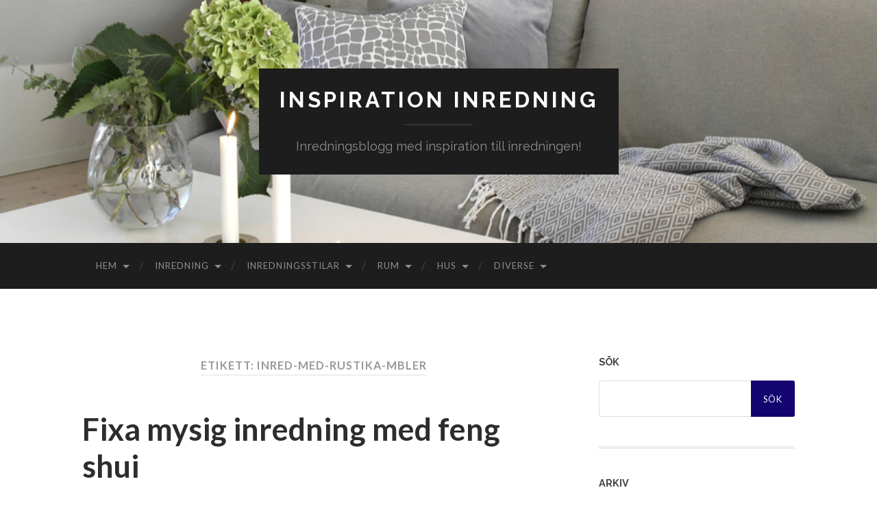

--- FILE ---
content_type: text/html; charset=UTF-8
request_url: https://www.karros.se/tag/inred-med-rustika-mbler/
body_size: 12018
content:
<!DOCTYPE html>

<html lang="sv-SE">

	<head>
		
		<meta charset="UTF-8">
		<meta name="viewport" content="width=device-width, initial-scale=1" >
		<title>inred-med-rustika-mbler &#8211; Inspiration Inredning</title>
<meta name='robots' content='max-image-preview:large' />
<link rel="alternate" type="application/rss+xml" title="Inspiration Inredning &raquo; Webbflöde" href="https://www.karros.se/feed/" />
<link rel="alternate" type="application/rss+xml" title="Inspiration Inredning &raquo; Kommentarsflöde" href="https://www.karros.se/comments/feed/" />
<link rel="alternate" type="application/rss+xml" title="Inspiration Inredning &raquo; etikettflöde för inred-med-rustika-mbler" href="https://www.karros.se/tag/inred-med-rustika-mbler/feed/" />
<style id='wp-img-auto-sizes-contain-inline-css' type='text/css'>
img:is([sizes=auto i],[sizes^="auto," i]){contain-intrinsic-size:3000px 1500px}
/*# sourceURL=wp-img-auto-sizes-contain-inline-css */
</style>
<style id='wp-emoji-styles-inline-css' type='text/css'>

	img.wp-smiley, img.emoji {
		display: inline !important;
		border: none !important;
		box-shadow: none !important;
		height: 1em !important;
		width: 1em !important;
		margin: 0 0.07em !important;
		vertical-align: -0.1em !important;
		background: none !important;
		padding: 0 !important;
	}
/*# sourceURL=wp-emoji-styles-inline-css */
</style>
<style id='wp-block-library-inline-css' type='text/css'>
:root{--wp-block-synced-color:#7a00df;--wp-block-synced-color--rgb:122,0,223;--wp-bound-block-color:var(--wp-block-synced-color);--wp-editor-canvas-background:#ddd;--wp-admin-theme-color:#007cba;--wp-admin-theme-color--rgb:0,124,186;--wp-admin-theme-color-darker-10:#006ba1;--wp-admin-theme-color-darker-10--rgb:0,107,160.5;--wp-admin-theme-color-darker-20:#005a87;--wp-admin-theme-color-darker-20--rgb:0,90,135;--wp-admin-border-width-focus:2px}@media (min-resolution:192dpi){:root{--wp-admin-border-width-focus:1.5px}}.wp-element-button{cursor:pointer}:root .has-very-light-gray-background-color{background-color:#eee}:root .has-very-dark-gray-background-color{background-color:#313131}:root .has-very-light-gray-color{color:#eee}:root .has-very-dark-gray-color{color:#313131}:root .has-vivid-green-cyan-to-vivid-cyan-blue-gradient-background{background:linear-gradient(135deg,#00d084,#0693e3)}:root .has-purple-crush-gradient-background{background:linear-gradient(135deg,#34e2e4,#4721fb 50%,#ab1dfe)}:root .has-hazy-dawn-gradient-background{background:linear-gradient(135deg,#faaca8,#dad0ec)}:root .has-subdued-olive-gradient-background{background:linear-gradient(135deg,#fafae1,#67a671)}:root .has-atomic-cream-gradient-background{background:linear-gradient(135deg,#fdd79a,#004a59)}:root .has-nightshade-gradient-background{background:linear-gradient(135deg,#330968,#31cdcf)}:root .has-midnight-gradient-background{background:linear-gradient(135deg,#020381,#2874fc)}:root{--wp--preset--font-size--normal:16px;--wp--preset--font-size--huge:42px}.has-regular-font-size{font-size:1em}.has-larger-font-size{font-size:2.625em}.has-normal-font-size{font-size:var(--wp--preset--font-size--normal)}.has-huge-font-size{font-size:var(--wp--preset--font-size--huge)}.has-text-align-center{text-align:center}.has-text-align-left{text-align:left}.has-text-align-right{text-align:right}.has-fit-text{white-space:nowrap!important}#end-resizable-editor-section{display:none}.aligncenter{clear:both}.items-justified-left{justify-content:flex-start}.items-justified-center{justify-content:center}.items-justified-right{justify-content:flex-end}.items-justified-space-between{justify-content:space-between}.screen-reader-text{border:0;clip-path:inset(50%);height:1px;margin:-1px;overflow:hidden;padding:0;position:absolute;width:1px;word-wrap:normal!important}.screen-reader-text:focus{background-color:#ddd;clip-path:none;color:#444;display:block;font-size:1em;height:auto;left:5px;line-height:normal;padding:15px 23px 14px;text-decoration:none;top:5px;width:auto;z-index:100000}html :where(.has-border-color){border-style:solid}html :where([style*=border-top-color]){border-top-style:solid}html :where([style*=border-right-color]){border-right-style:solid}html :where([style*=border-bottom-color]){border-bottom-style:solid}html :where([style*=border-left-color]){border-left-style:solid}html :where([style*=border-width]){border-style:solid}html :where([style*=border-top-width]){border-top-style:solid}html :where([style*=border-right-width]){border-right-style:solid}html :where([style*=border-bottom-width]){border-bottom-style:solid}html :where([style*=border-left-width]){border-left-style:solid}html :where(img[class*=wp-image-]){height:auto;max-width:100%}:where(figure){margin:0 0 1em}html :where(.is-position-sticky){--wp-admin--admin-bar--position-offset:var(--wp-admin--admin-bar--height,0px)}@media screen and (max-width:600px){html :where(.is-position-sticky){--wp-admin--admin-bar--position-offset:0px}}

/*# sourceURL=wp-block-library-inline-css */
</style><style id='global-styles-inline-css' type='text/css'>
:root{--wp--preset--aspect-ratio--square: 1;--wp--preset--aspect-ratio--4-3: 4/3;--wp--preset--aspect-ratio--3-4: 3/4;--wp--preset--aspect-ratio--3-2: 3/2;--wp--preset--aspect-ratio--2-3: 2/3;--wp--preset--aspect-ratio--16-9: 16/9;--wp--preset--aspect-ratio--9-16: 9/16;--wp--preset--color--black: #000000;--wp--preset--color--cyan-bluish-gray: #abb8c3;--wp--preset--color--white: #fff;--wp--preset--color--pale-pink: #f78da7;--wp--preset--color--vivid-red: #cf2e2e;--wp--preset--color--luminous-vivid-orange: #ff6900;--wp--preset--color--luminous-vivid-amber: #fcb900;--wp--preset--color--light-green-cyan: #7bdcb5;--wp--preset--color--vivid-green-cyan: #00d084;--wp--preset--color--pale-cyan-blue: #8ed1fc;--wp--preset--color--vivid-cyan-blue: #0693e3;--wp--preset--color--vivid-purple: #9b51e0;--wp--preset--color--accent: #140470;--wp--preset--color--dark-gray: #444;--wp--preset--color--medium-gray: #666;--wp--preset--color--light-gray: #888;--wp--preset--gradient--vivid-cyan-blue-to-vivid-purple: linear-gradient(135deg,rgb(6,147,227) 0%,rgb(155,81,224) 100%);--wp--preset--gradient--light-green-cyan-to-vivid-green-cyan: linear-gradient(135deg,rgb(122,220,180) 0%,rgb(0,208,130) 100%);--wp--preset--gradient--luminous-vivid-amber-to-luminous-vivid-orange: linear-gradient(135deg,rgb(252,185,0) 0%,rgb(255,105,0) 100%);--wp--preset--gradient--luminous-vivid-orange-to-vivid-red: linear-gradient(135deg,rgb(255,105,0) 0%,rgb(207,46,46) 100%);--wp--preset--gradient--very-light-gray-to-cyan-bluish-gray: linear-gradient(135deg,rgb(238,238,238) 0%,rgb(169,184,195) 100%);--wp--preset--gradient--cool-to-warm-spectrum: linear-gradient(135deg,rgb(74,234,220) 0%,rgb(151,120,209) 20%,rgb(207,42,186) 40%,rgb(238,44,130) 60%,rgb(251,105,98) 80%,rgb(254,248,76) 100%);--wp--preset--gradient--blush-light-purple: linear-gradient(135deg,rgb(255,206,236) 0%,rgb(152,150,240) 100%);--wp--preset--gradient--blush-bordeaux: linear-gradient(135deg,rgb(254,205,165) 0%,rgb(254,45,45) 50%,rgb(107,0,62) 100%);--wp--preset--gradient--luminous-dusk: linear-gradient(135deg,rgb(255,203,112) 0%,rgb(199,81,192) 50%,rgb(65,88,208) 100%);--wp--preset--gradient--pale-ocean: linear-gradient(135deg,rgb(255,245,203) 0%,rgb(182,227,212) 50%,rgb(51,167,181) 100%);--wp--preset--gradient--electric-grass: linear-gradient(135deg,rgb(202,248,128) 0%,rgb(113,206,126) 100%);--wp--preset--gradient--midnight: linear-gradient(135deg,rgb(2,3,129) 0%,rgb(40,116,252) 100%);--wp--preset--font-size--small: 16px;--wp--preset--font-size--medium: 20px;--wp--preset--font-size--large: 24px;--wp--preset--font-size--x-large: 42px;--wp--preset--font-size--regular: 19px;--wp--preset--font-size--larger: 32px;--wp--preset--spacing--20: 0.44rem;--wp--preset--spacing--30: 0.67rem;--wp--preset--spacing--40: 1rem;--wp--preset--spacing--50: 1.5rem;--wp--preset--spacing--60: 2.25rem;--wp--preset--spacing--70: 3.38rem;--wp--preset--spacing--80: 5.06rem;--wp--preset--shadow--natural: 6px 6px 9px rgba(0, 0, 0, 0.2);--wp--preset--shadow--deep: 12px 12px 50px rgba(0, 0, 0, 0.4);--wp--preset--shadow--sharp: 6px 6px 0px rgba(0, 0, 0, 0.2);--wp--preset--shadow--outlined: 6px 6px 0px -3px rgb(255, 255, 255), 6px 6px rgb(0, 0, 0);--wp--preset--shadow--crisp: 6px 6px 0px rgb(0, 0, 0);}:where(.is-layout-flex){gap: 0.5em;}:where(.is-layout-grid){gap: 0.5em;}body .is-layout-flex{display: flex;}.is-layout-flex{flex-wrap: wrap;align-items: center;}.is-layout-flex > :is(*, div){margin: 0;}body .is-layout-grid{display: grid;}.is-layout-grid > :is(*, div){margin: 0;}:where(.wp-block-columns.is-layout-flex){gap: 2em;}:where(.wp-block-columns.is-layout-grid){gap: 2em;}:where(.wp-block-post-template.is-layout-flex){gap: 1.25em;}:where(.wp-block-post-template.is-layout-grid){gap: 1.25em;}.has-black-color{color: var(--wp--preset--color--black) !important;}.has-cyan-bluish-gray-color{color: var(--wp--preset--color--cyan-bluish-gray) !important;}.has-white-color{color: var(--wp--preset--color--white) !important;}.has-pale-pink-color{color: var(--wp--preset--color--pale-pink) !important;}.has-vivid-red-color{color: var(--wp--preset--color--vivid-red) !important;}.has-luminous-vivid-orange-color{color: var(--wp--preset--color--luminous-vivid-orange) !important;}.has-luminous-vivid-amber-color{color: var(--wp--preset--color--luminous-vivid-amber) !important;}.has-light-green-cyan-color{color: var(--wp--preset--color--light-green-cyan) !important;}.has-vivid-green-cyan-color{color: var(--wp--preset--color--vivid-green-cyan) !important;}.has-pale-cyan-blue-color{color: var(--wp--preset--color--pale-cyan-blue) !important;}.has-vivid-cyan-blue-color{color: var(--wp--preset--color--vivid-cyan-blue) !important;}.has-vivid-purple-color{color: var(--wp--preset--color--vivid-purple) !important;}.has-black-background-color{background-color: var(--wp--preset--color--black) !important;}.has-cyan-bluish-gray-background-color{background-color: var(--wp--preset--color--cyan-bluish-gray) !important;}.has-white-background-color{background-color: var(--wp--preset--color--white) !important;}.has-pale-pink-background-color{background-color: var(--wp--preset--color--pale-pink) !important;}.has-vivid-red-background-color{background-color: var(--wp--preset--color--vivid-red) !important;}.has-luminous-vivid-orange-background-color{background-color: var(--wp--preset--color--luminous-vivid-orange) !important;}.has-luminous-vivid-amber-background-color{background-color: var(--wp--preset--color--luminous-vivid-amber) !important;}.has-light-green-cyan-background-color{background-color: var(--wp--preset--color--light-green-cyan) !important;}.has-vivid-green-cyan-background-color{background-color: var(--wp--preset--color--vivid-green-cyan) !important;}.has-pale-cyan-blue-background-color{background-color: var(--wp--preset--color--pale-cyan-blue) !important;}.has-vivid-cyan-blue-background-color{background-color: var(--wp--preset--color--vivid-cyan-blue) !important;}.has-vivid-purple-background-color{background-color: var(--wp--preset--color--vivid-purple) !important;}.has-black-border-color{border-color: var(--wp--preset--color--black) !important;}.has-cyan-bluish-gray-border-color{border-color: var(--wp--preset--color--cyan-bluish-gray) !important;}.has-white-border-color{border-color: var(--wp--preset--color--white) !important;}.has-pale-pink-border-color{border-color: var(--wp--preset--color--pale-pink) !important;}.has-vivid-red-border-color{border-color: var(--wp--preset--color--vivid-red) !important;}.has-luminous-vivid-orange-border-color{border-color: var(--wp--preset--color--luminous-vivid-orange) !important;}.has-luminous-vivid-amber-border-color{border-color: var(--wp--preset--color--luminous-vivid-amber) !important;}.has-light-green-cyan-border-color{border-color: var(--wp--preset--color--light-green-cyan) !important;}.has-vivid-green-cyan-border-color{border-color: var(--wp--preset--color--vivid-green-cyan) !important;}.has-pale-cyan-blue-border-color{border-color: var(--wp--preset--color--pale-cyan-blue) !important;}.has-vivid-cyan-blue-border-color{border-color: var(--wp--preset--color--vivid-cyan-blue) !important;}.has-vivid-purple-border-color{border-color: var(--wp--preset--color--vivid-purple) !important;}.has-vivid-cyan-blue-to-vivid-purple-gradient-background{background: var(--wp--preset--gradient--vivid-cyan-blue-to-vivid-purple) !important;}.has-light-green-cyan-to-vivid-green-cyan-gradient-background{background: var(--wp--preset--gradient--light-green-cyan-to-vivid-green-cyan) !important;}.has-luminous-vivid-amber-to-luminous-vivid-orange-gradient-background{background: var(--wp--preset--gradient--luminous-vivid-amber-to-luminous-vivid-orange) !important;}.has-luminous-vivid-orange-to-vivid-red-gradient-background{background: var(--wp--preset--gradient--luminous-vivid-orange-to-vivid-red) !important;}.has-very-light-gray-to-cyan-bluish-gray-gradient-background{background: var(--wp--preset--gradient--very-light-gray-to-cyan-bluish-gray) !important;}.has-cool-to-warm-spectrum-gradient-background{background: var(--wp--preset--gradient--cool-to-warm-spectrum) !important;}.has-blush-light-purple-gradient-background{background: var(--wp--preset--gradient--blush-light-purple) !important;}.has-blush-bordeaux-gradient-background{background: var(--wp--preset--gradient--blush-bordeaux) !important;}.has-luminous-dusk-gradient-background{background: var(--wp--preset--gradient--luminous-dusk) !important;}.has-pale-ocean-gradient-background{background: var(--wp--preset--gradient--pale-ocean) !important;}.has-electric-grass-gradient-background{background: var(--wp--preset--gradient--electric-grass) !important;}.has-midnight-gradient-background{background: var(--wp--preset--gradient--midnight) !important;}.has-small-font-size{font-size: var(--wp--preset--font-size--small) !important;}.has-medium-font-size{font-size: var(--wp--preset--font-size--medium) !important;}.has-large-font-size{font-size: var(--wp--preset--font-size--large) !important;}.has-x-large-font-size{font-size: var(--wp--preset--font-size--x-large) !important;}
/*# sourceURL=global-styles-inline-css */
</style>

<style id='classic-theme-styles-inline-css' type='text/css'>
/*! This file is auto-generated */
.wp-block-button__link{color:#fff;background-color:#32373c;border-radius:9999px;box-shadow:none;text-decoration:none;padding:calc(.667em + 2px) calc(1.333em + 2px);font-size:1.125em}.wp-block-file__button{background:#32373c;color:#fff;text-decoration:none}
/*# sourceURL=/wp-includes/css/classic-themes.min.css */
</style>
<link rel='stylesheet' id='page-list-style-css' href='https://www.karros.se/wp-content/plugins/sitemap/css/page-list.css?ver=4.4' type='text/css' media='all' />
<link rel='stylesheet' id='hemingway_googleFonts-css' href='https://fonts.googleapis.com/css?family=Lato%3A400%2C700%2C400italic%2C700italic%7CRaleway%3A700%2C400' type='text/css' media='all' />
<link rel='stylesheet' id='hemingway_style-css' href='https://www.karros.se/wp-content/themes/hemingway/style.css?ver=1.75' type='text/css' media='all' />
<script type="text/javascript" src="https://www.karros.se/wp-includes/js/jquery/jquery.min.js?ver=3.7.1" id="jquery-core-js"></script>
<script type="text/javascript" src="https://www.karros.se/wp-includes/js/jquery/jquery-migrate.min.js?ver=3.4.1" id="jquery-migrate-js"></script>
<link rel="https://api.w.org/" href="https://www.karros.se/wp-json/" /><link rel="alternate" title="JSON" type="application/json" href="https://www.karros.se/wp-json/wp/v2/tags/756" /><link rel="EditURI" type="application/rsd+xml" title="RSD" href="https://www.karros.se/xmlrpc.php?rsd" />
<style type="text/css"><!--Customizer CSS-->body::selection { background:#140470; }body a { color:#140470; }body a:hover { color:#140470; }.blog-title a:hover { color:#140470; }.blog-menu a:hover { color:#140470; }.featured-media .sticky-post { background-color:#140470; }.post-title a:hover { color:#140470; }.post-meta a:hover { color:#140470; }.post-content a { color:#140470; }.post-content a:hover { color:#140470; }.blog .format-quote blockquote cite a:hover { color:#140470; }.post-content a.more-link:hover { background-color:#140470; }.post-content input[type="submit"]:hover { background-color:#140470; }.post-content input[type="reset"]:hover { background-color:#140470; }.post-content input[type="button"]:hover { background-color:#140470; }.post-content fieldset legend { background-color:#140470; }.post-content a.wp-block-file__button { background-color:#140470; }.post-content .has-accent-color { color:#140470; }.post-content .has-accent-background-color { background-color:#140470; }.post-categories a { color:#140470; }.post-categories a:hover { color:#140470; }.post-tags a:hover { background:#140470; }.post-tags a:hover:after { border-right-color:#140470; }.post-nav a:hover { color:#140470; }.archive-nav a:hover { color:#140470; }.logged-in-as a { color:#140470; }.logged-in-as a:hover { color:#140470; }.content #respond input[type="submit"]:hover { background-color:#140470; }.comment-meta-content cite a:hover { color:#140470; }.comment-meta-content p a:hover { color:#140470; }.comment-actions a:hover { color:#140470; }#cancel-comment-reply-link { color:#140470; }#cancel-comment-reply-link:hover { color:#140470; }.comment-nav-below a:hover { color:#140470; }.widget-title a { color:#140470; }.widget-title a:hover { color:#140470; }.widget_text a { color:#140470; }.widget_text a:hover { color:#140470; }.widget_rss a { color:#140470; }.widget_rss a:hover { color:#140470; }.widget_archive a { color:#140470; }.widget_archive a:hover { color:#140470; }.widget_meta a { color:#140470; }.widget_meta a:hover { color:#140470; }.widget_recent_comments a { color:#140470; }.widget_recent_comments a:hover { color:#140470; }.widget_pages a { color:#140470; }.widget_pages a:hover { color:#140470; }.widget_links a { color:#140470; }.widget_links a:hover { color:#140470; }.widget_recent_entries a { color:#140470; }.widget_recent_entries a:hover { color:#140470; }.widget_categories a { color:#140470; }.widget_categories a:hover { color:#140470; }.searchform #searchsubmit { background:#140470; }.searchform #searchsubmit { border-color:#140470; }.searchform #searchsubmit:hover { background:#140470; }.searchform #searchsubmit:hover { border-color:#140470; }#wp-calendar a { color:#140470; }#wp-calendar a:hover { color:#140470; }#wp-calendar tfoot a:hover { color:#140470; }.dribbble-shot:hover { background:#140470; }.widgetmore a { color:#140470; }.widgetmore a:hover { color:#140470; }.flickr_badge_image a:hover img { background:#140470; }.footer .flickr_badge_image a:hover img { background:#140470; }.footer .dribbble-shot:hover img { background:#140470; }.sidebar .tagcloud a:hover { background:#140470; }.footer .tagcloud a:hover { background:#140470; }.credits a:hover { color:#140470; }body#tinymce.wp-editor a { color:#140470; }body#tinymce.wp-editor a:hover { color:#140470; }</style><!-- /Customizer CSS -->	
	</head>
	
	<body data-rsssl=1 class="archive tag tag-inred-med-rustika-mbler tag-756 wp-theme-hemingway">

			
		<div class="big-wrapper">
	
			<div class="header-cover section bg-dark-light no-padding">

						
				<div class="header section" style="background-image: url( https://www.karros.se/wp-content/uploads/2020/03/cropped-gra-kuddfodral2.jpg );">
							
					<div class="header-inner section-inner">
					
											
							<div class="blog-info">
							
								<h2 class="blog-title">
									<a href="https://www.karros.se" rel="home">Inspiration Inredning</a>
								</h2>
								
																
									<h3 class="blog-description">Inredningsblogg med inspiration till inredningen!</h3>
									
															
							</div><!-- .blog-info -->
							
															
					</div><!-- .header-inner -->
								
				</div><!-- .header -->
			
			</div><!-- .bg-dark -->
			
			<div class="navigation section no-padding bg-dark">
			
				<div class="navigation-inner section-inner">
				
					<div class="toggle-container hidden">
			
						<button type="button" class="nav-toggle toggle">
								
							<div class="bar"></div>
							<div class="bar"></div>
							<div class="bar"></div>
						
						</button>
						
						<button type="button" class="search-toggle toggle">
								
							<div class="metal"></div>
							<div class="glass"></div>
							<div class="handle"></div>
						
						</button>
						
						<div class="clear"></div>
					
					</div><!-- .toggle-container -->
					
					<div class="blog-search hidden">
					
						<form role="search" method="get" id="searchform" class="searchform" action="https://www.karros.se/">
				<div>
					<label class="screen-reader-text" for="s">Sök efter:</label>
					<input type="text" value="" name="s" id="s" />
					<input type="submit" id="searchsubmit" value="Sök" />
				</div>
			</form>					
					</div>
				
					<ul class="blog-menu">
					
						<li id="menu-item-6038" class="menu-item menu-item-type-custom menu-item-object-custom menu-item-home menu-item-has-children has-children menu-item-6038"><a href="https://www.karros.se/">Hem</a>
<ul class="sub-menu">
	<li id="menu-item-6041" class="menu-item menu-item-type-post_type menu-item-object-page menu-item-6041"><a href="https://www.karros.se/exempelsida/">Om mig</a></li>
</ul>
</li>
<li id="menu-item-6118" class="menu-item menu-item-type-taxonomy menu-item-object-category menu-item-has-children has-children menu-item-6118"><a href="https://www.karros.se/category/inredning-tips/inredning/">Inredning</a>
<ul class="sub-menu">
	<li id="menu-item-6117" class="menu-item menu-item-type-taxonomy menu-item-object-category menu-item-6117"><a href="https://www.karros.se/category/inredning-tips/">Inredning tips</a></li>
	<li id="menu-item-6143" class="menu-item menu-item-type-taxonomy menu-item-object-category menu-item-6143"><a href="https://www.karros.se/category/rum/tradgardbalkong/">Inredning uteplats</a></li>
	<li id="menu-item-6135" class="menu-item menu-item-type-taxonomy menu-item-object-category menu-item-6135"><a href="https://www.karros.se/category/inredning-tips/">Inredning tips</a></li>
	<li id="menu-item-6137" class="menu-item menu-item-type-taxonomy menu-item-object-category menu-item-6137"><a href="https://www.karros.se/category/inredning-tips/inredningsbutiker/">Inredningsbutiker</a></li>
	<li id="menu-item-6201" class="menu-item menu-item-type-taxonomy menu-item-object-category menu-item-6201"><a href="https://www.karros.se/category/design-2/">Design</a></li>
	<li id="menu-item-6205" class="menu-item menu-item-type-taxonomy menu-item-object-category menu-item-6205"><a href="https://www.karros.se/category/diverse/inredningskurser/">Inredningskurser</a></li>
	<li id="menu-item-6209" class="menu-item menu-item-type-taxonomy menu-item-object-category menu-item-6209"><a href="https://www.karros.se/category/inredning-farger/">Färger</a></li>
	<li id="menu-item-6217" class="menu-item menu-item-type-taxonomy menu-item-object-category menu-item-6217"><a href="https://www.karros.se/category/inredning-tips/belysning-2/">Belysning</a></li>
	<li id="menu-item-6218" class="menu-item menu-item-type-taxonomy menu-item-object-category menu-item-6218"><a href="https://www.karros.se/category/inredning-tips/inspiration-dukning/">Dukning</a></li>
	<li id="menu-item-6219" class="menu-item menu-item-type-taxonomy menu-item-object-category menu-item-6219"><a href="https://www.karros.se/category/inredning-tips/inredning-feng-shui/">Feng shui</a></li>
	<li id="menu-item-6221" class="menu-item menu-item-type-taxonomy menu-item-object-category menu-item-6221"><a href="https://www.karros.se/category/inredning-tips/inredning-kuddar/">Inredning Kuddar</a></li>
	<li id="menu-item-6222" class="menu-item menu-item-type-taxonomy menu-item-object-category menu-item-6222"><a href="https://www.karros.se/category/inredning-tips/metallic/">Inredning Metallic</a></li>
	<li id="menu-item-6223" class="menu-item menu-item-type-taxonomy menu-item-object-category menu-item-6223"><a href="https://www.karros.se/category/inredning-tips/inredning-pa-natet-2/">Inredning på nätet</a></li>
	<li id="menu-item-6224" class="menu-item menu-item-type-taxonomy menu-item-object-category menu-item-6224"><a href="https://www.karros.se/category/inredning-tips/inredning-speglar/">Inredning Speglar</a></li>
	<li id="menu-item-6225" class="menu-item menu-item-type-taxonomy menu-item-object-category menu-item-6225"><a href="https://www.karros.se/category/inredning-tips/inredning-trender/">Inredning Trender</a></li>
	<li id="menu-item-6226" class="menu-item menu-item-type-taxonomy menu-item-object-category menu-item-6226"><a href="https://www.karros.se/category/inredning-tips/inredning-tricia-guild/">Inredning Tricia Guild</a></li>
	<li id="menu-item-6227" class="menu-item menu-item-type-taxonomy menu-item-object-category menu-item-6227"><a href="https://www.karros.se/category/inredning-tips/inspiration-vaxter/">Inredning växter</a></li>
	<li id="menu-item-6229" class="menu-item menu-item-type-taxonomy menu-item-object-category menu-item-6229"><a href="https://www.karros.se/category/inredning-tips/inredningsbutiker/inredning-ellos/">Inredning Ellos</a></li>
	<li id="menu-item-6230" class="menu-item menu-item-type-taxonomy menu-item-object-category menu-item-6230"><a href="https://www.karros.se/category/inredning-tips/inredningsprojekt/">Inredningsprojekt</a></li>
	<li id="menu-item-6262" class="menu-item menu-item-type-taxonomy menu-item-object-category menu-item-6262"><a href="https://www.karros.se/category/inredning-tips/inspiration-tapeter/">Tapeter</a></li>
	<li id="menu-item-6255" class="menu-item menu-item-type-taxonomy menu-item-object-category menu-item-6255"><a href="https://www.karros.se/category/diverse/massa-inredning-mobler/">Mässa: Inredning, Möbler</a></li>
</ul>
</li>
<li id="menu-item-6231" class="menu-item menu-item-type-taxonomy menu-item-object-category menu-item-has-children has-children menu-item-6231"><a href="https://www.karros.se/category/inredningsstilar/">Inredningsstilar</a>
<ul class="sub-menu">
	<li id="menu-item-6232" class="menu-item menu-item-type-taxonomy menu-item-object-category menu-item-6232"><a href="https://www.karros.se/category/inredningsstilar/dansk-inredning/">Inredning Danskt</a></li>
	<li id="menu-item-6233" class="menu-item menu-item-type-taxonomy menu-item-object-category menu-item-6233"><a href="https://www.karros.se/category/inredningsstilar/inredning-industriellt/">Inredning Industriellt</a></li>
	<li id="menu-item-6234" class="menu-item menu-item-type-taxonomy menu-item-object-category menu-item-6234"><a href="https://www.karros.se/category/inredningsstilar/inredning-lantligtcountry-style/">Inredning Lantligt</a></li>
	<li id="menu-item-6235" class="menu-item menu-item-type-taxonomy menu-item-object-category menu-item-6235"><a href="https://www.karros.se/category/inredningsstilar/new-england-2/">Inredning New England</a></li>
	<li id="menu-item-6236" class="menu-item menu-item-type-taxonomy menu-item-object-category menu-item-6236"><a href="https://www.karros.se/category/inredningsstilar/marockansktorientaliskt/">Inredning Orientaliskt</a></li>
</ul>
</li>
<li id="menu-item-6251" class="menu-item menu-item-type-taxonomy menu-item-object-category menu-item-has-children has-children menu-item-6251"><a href="https://www.karros.se/category/rum/">Rum</a>
<ul class="sub-menu">
	<li id="menu-item-6240" class="menu-item menu-item-type-taxonomy menu-item-object-category menu-item-6240"><a href="https://www.karros.se/category/rum/hemmakontor/">Hemmakontor</a></li>
	<li id="menu-item-6249" class="menu-item menu-item-type-taxonomy menu-item-object-category menu-item-6249"><a href="https://www.karros.se/category/rum/walk-in-closet/">Inredning Walk in closet</a></li>
	<li id="menu-item-6246" class="menu-item menu-item-type-taxonomy menu-item-object-category menu-item-6246"><a href="https://www.karros.se/category/rum/matsal/">Inredning Matsal</a></li>
	<li id="menu-item-6245" class="menu-item menu-item-type-taxonomy menu-item-object-category menu-item-6245"><a href="https://www.karros.se/category/rum/inredning-loft/">Inredning Loft</a></li>
	<li id="menu-item-6244" class="menu-item menu-item-type-taxonomy menu-item-object-category menu-item-6244"><a href="https://www.karros.se/category/rum/inspiration-kok/">Inredning Kök</a></li>
	<li id="menu-item-6141" class="menu-item menu-item-type-taxonomy menu-item-object-category menu-item-6141"><a href="https://www.karros.se/category/rum/inredning-sovrum/">Inreda Sovrum</a></li>
	<li id="menu-item-6250" class="menu-item menu-item-type-taxonomy menu-item-object-category menu-item-6250"><a href="https://www.karros.se/category/rum/inredning-sovrum/inredning-sovrum-allergi/">Inredning Sovrum Allergi</a></li>
	<li id="menu-item-6242" class="menu-item menu-item-type-taxonomy menu-item-object-category menu-item-6242"><a href="https://www.karros.se/category/rum/inspiration-badrum/">Inredning Badrum</a></li>
	<li id="menu-item-6243" class="menu-item menu-item-type-taxonomy menu-item-object-category menu-item-6243"><a href="https://www.karros.se/category/rum/inspiration-hall/">Inredning Hall</a></li>
	<li id="menu-item-6122" class="menu-item menu-item-type-taxonomy menu-item-object-category menu-item-6122"><a href="https://www.karros.se/category/rum/inredning-vardagsrum-2/">Inredning Vardagsrum</a></li>
	<li id="menu-item-6123" class="menu-item menu-item-type-taxonomy menu-item-object-category menu-item-6123"><a href="https://www.karros.se/category/rum/tradgardbalkong/">Inredning uteplats</a></li>
</ul>
</li>
<li id="menu-item-6213" class="menu-item menu-item-type-taxonomy menu-item-object-category menu-item-has-children has-children menu-item-6213"><a href="https://www.karros.se/category/hus-2/">Hus</a>
<ul class="sub-menu">
	<li id="menu-item-6208" class="menu-item menu-item-type-taxonomy menu-item-object-category menu-item-6208"><a href="https://www.karros.se/category/diverse/lankar-om-bostad/">Länkar om Bostad</a></li>
	<li id="menu-item-6263" class="menu-item menu-item-type-taxonomy menu-item-object-category menu-item-6263"><a href="https://www.karros.se/category/inredning-tips/tips-renovering-2/">Tips renovering</a></li>
	<li id="menu-item-6214" class="menu-item menu-item-type-taxonomy menu-item-object-category menu-item-6214"><a href="https://www.karros.se/category/hus-2/dromhus/">Drömhus</a></li>
	<li id="menu-item-6215" class="menu-item menu-item-type-taxonomy menu-item-object-category menu-item-6215"><a href="https://www.karros.se/category/hus-2/guide-huskop/">Guide husköp</a></li>
	<li id="menu-item-6139" class="menu-item menu-item-type-taxonomy menu-item-object-category menu-item-has-children has-children menu-item-6139"><a href="https://www.karros.se/category/inredning-hemma-hos/">Hemma hos</a>
	<ul class="sub-menu">
		<li id="menu-item-6125" class="menu-item menu-item-type-taxonomy menu-item-object-category menu-item-6125"><a href="https://www.karros.se/category/inredning-hemma-hos/hemma-hos-mig/">Hemma hos mig</a></li>
		<li id="menu-item-6211" class="menu-item menu-item-type-taxonomy menu-item-object-category menu-item-6211"><a href="https://www.karros.se/category/inredning-hemma-hos/hemma-hos-kandisar/">Hemma hos kändisar</a></li>
	</ul>
</li>
</ul>
</li>
<li id="menu-item-6116" class="menu-item menu-item-type-taxonomy menu-item-object-category menu-item-has-children has-children menu-item-6116"><a href="https://www.karros.se/category/diverse/">Diverse</a>
<ul class="sub-menu">
	<li id="menu-item-6203" class="menu-item menu-item-type-taxonomy menu-item-object-category menu-item-6203"><a href="https://www.karros.se/category/diverse/dejting/">Dejting</a></li>
	<li id="menu-item-6239" class="menu-item menu-item-type-taxonomy menu-item-object-category menu-item-6239"><a href="https://www.karros.se/category/valgorenhet-2/kottindustrin/">Köttindustrin</a></li>
	<li id="menu-item-6238" class="menu-item menu-item-type-taxonomy menu-item-object-category menu-item-6238"><a href="https://www.karros.se/category/valgorenhet-2/bojkotta-pals/">Bojkotta päls</a></li>
	<li id="menu-item-6204" class="menu-item menu-item-type-taxonomy menu-item-object-category menu-item-6204"><a href="https://www.karros.se/category/diverse/halsa/">Hälsa</a></li>
	<li id="menu-item-6207" class="menu-item menu-item-type-taxonomy menu-item-object-category menu-item-6207"><a href="https://www.karros.se/category/diverse/inspiration-keramik/">Keramik</a></li>
	<li id="menu-item-6206" class="menu-item menu-item-type-taxonomy menu-item-object-category menu-item-6206"><a href="https://www.karros.se/category/diverse/jul/">Jul</a></li>
	<li id="menu-item-6256" class="menu-item menu-item-type-taxonomy menu-item-object-category menu-item-6256"><a href="https://www.karros.se/category/diverse/resor/">Resor</a></li>
	<li id="menu-item-6257" class="menu-item menu-item-type-taxonomy menu-item-object-category menu-item-6257"><a href="https://www.karros.se/category/diverse/skonhet/">Skönhet</a></li>
	<li id="menu-item-6258" class="menu-item menu-item-type-taxonomy menu-item-object-category menu-item-6258"><a href="https://www.karros.se/category/diverse/slottsweekend-sverige/">Slottsweekend Sverige</a></li>
	<li id="menu-item-6259" class="menu-item menu-item-type-taxonomy menu-item-object-category menu-item-6259"><a href="https://www.karros.se/category/diverse/spa/">Spa</a></li>
	<li id="menu-item-6260" class="menu-item menu-item-type-taxonomy menu-item-object-category menu-item-6260"><a href="https://www.karros.se/category/diverse/svarta-listan/">Svarta listan</a></li>
	<li id="menu-item-6261" class="menu-item menu-item-type-taxonomy menu-item-object-category menu-item-6261"><a href="https://www.karros.se/category/diverse/tavlingar/">Tävlingar</a></li>
	<li id="menu-item-6252" class="menu-item menu-item-type-taxonomy menu-item-object-category menu-item-6252"><a href="https://www.karros.se/category/valgorenhet-2/">Välgörenhet</a></li>
	<li id="menu-item-6254" class="menu-item menu-item-type-taxonomy menu-item-object-category menu-item-6254"><a href="https://www.karros.se/category/valgorenhet-2/smink-testas-pa-djur/">Smink testas på djur</a></li>
</ul>
</li>

					 </ul>

					 <div class="clear"></div>
					 
					 <ul class="mobile-menu">
					
						<li class="menu-item menu-item-type-custom menu-item-object-custom menu-item-home menu-item-has-children has-children menu-item-6038"><a href="https://www.karros.se/">Hem</a>
<ul class="sub-menu">
	<li class="menu-item menu-item-type-post_type menu-item-object-page menu-item-6041"><a href="https://www.karros.se/exempelsida/">Om mig</a></li>
</ul>
</li>
<li class="menu-item menu-item-type-taxonomy menu-item-object-category menu-item-has-children has-children menu-item-6118"><a href="https://www.karros.se/category/inredning-tips/inredning/">Inredning</a>
<ul class="sub-menu">
	<li class="menu-item menu-item-type-taxonomy menu-item-object-category menu-item-6117"><a href="https://www.karros.se/category/inredning-tips/">Inredning tips</a></li>
	<li class="menu-item menu-item-type-taxonomy menu-item-object-category menu-item-6143"><a href="https://www.karros.se/category/rum/tradgardbalkong/">Inredning uteplats</a></li>
	<li class="menu-item menu-item-type-taxonomy menu-item-object-category menu-item-6135"><a href="https://www.karros.se/category/inredning-tips/">Inredning tips</a></li>
	<li class="menu-item menu-item-type-taxonomy menu-item-object-category menu-item-6137"><a href="https://www.karros.se/category/inredning-tips/inredningsbutiker/">Inredningsbutiker</a></li>
	<li class="menu-item menu-item-type-taxonomy menu-item-object-category menu-item-6201"><a href="https://www.karros.se/category/design-2/">Design</a></li>
	<li class="menu-item menu-item-type-taxonomy menu-item-object-category menu-item-6205"><a href="https://www.karros.se/category/diverse/inredningskurser/">Inredningskurser</a></li>
	<li class="menu-item menu-item-type-taxonomy menu-item-object-category menu-item-6209"><a href="https://www.karros.se/category/inredning-farger/">Färger</a></li>
	<li class="menu-item menu-item-type-taxonomy menu-item-object-category menu-item-6217"><a href="https://www.karros.se/category/inredning-tips/belysning-2/">Belysning</a></li>
	<li class="menu-item menu-item-type-taxonomy menu-item-object-category menu-item-6218"><a href="https://www.karros.se/category/inredning-tips/inspiration-dukning/">Dukning</a></li>
	<li class="menu-item menu-item-type-taxonomy menu-item-object-category menu-item-6219"><a href="https://www.karros.se/category/inredning-tips/inredning-feng-shui/">Feng shui</a></li>
	<li class="menu-item menu-item-type-taxonomy menu-item-object-category menu-item-6221"><a href="https://www.karros.se/category/inredning-tips/inredning-kuddar/">Inredning Kuddar</a></li>
	<li class="menu-item menu-item-type-taxonomy menu-item-object-category menu-item-6222"><a href="https://www.karros.se/category/inredning-tips/metallic/">Inredning Metallic</a></li>
	<li class="menu-item menu-item-type-taxonomy menu-item-object-category menu-item-6223"><a href="https://www.karros.se/category/inredning-tips/inredning-pa-natet-2/">Inredning på nätet</a></li>
	<li class="menu-item menu-item-type-taxonomy menu-item-object-category menu-item-6224"><a href="https://www.karros.se/category/inredning-tips/inredning-speglar/">Inredning Speglar</a></li>
	<li class="menu-item menu-item-type-taxonomy menu-item-object-category menu-item-6225"><a href="https://www.karros.se/category/inredning-tips/inredning-trender/">Inredning Trender</a></li>
	<li class="menu-item menu-item-type-taxonomy menu-item-object-category menu-item-6226"><a href="https://www.karros.se/category/inredning-tips/inredning-tricia-guild/">Inredning Tricia Guild</a></li>
	<li class="menu-item menu-item-type-taxonomy menu-item-object-category menu-item-6227"><a href="https://www.karros.se/category/inredning-tips/inspiration-vaxter/">Inredning växter</a></li>
	<li class="menu-item menu-item-type-taxonomy menu-item-object-category menu-item-6229"><a href="https://www.karros.se/category/inredning-tips/inredningsbutiker/inredning-ellos/">Inredning Ellos</a></li>
	<li class="menu-item menu-item-type-taxonomy menu-item-object-category menu-item-6230"><a href="https://www.karros.se/category/inredning-tips/inredningsprojekt/">Inredningsprojekt</a></li>
	<li class="menu-item menu-item-type-taxonomy menu-item-object-category menu-item-6262"><a href="https://www.karros.se/category/inredning-tips/inspiration-tapeter/">Tapeter</a></li>
	<li class="menu-item menu-item-type-taxonomy menu-item-object-category menu-item-6255"><a href="https://www.karros.se/category/diverse/massa-inredning-mobler/">Mässa: Inredning, Möbler</a></li>
</ul>
</li>
<li class="menu-item menu-item-type-taxonomy menu-item-object-category menu-item-has-children has-children menu-item-6231"><a href="https://www.karros.se/category/inredningsstilar/">Inredningsstilar</a>
<ul class="sub-menu">
	<li class="menu-item menu-item-type-taxonomy menu-item-object-category menu-item-6232"><a href="https://www.karros.se/category/inredningsstilar/dansk-inredning/">Inredning Danskt</a></li>
	<li class="menu-item menu-item-type-taxonomy menu-item-object-category menu-item-6233"><a href="https://www.karros.se/category/inredningsstilar/inredning-industriellt/">Inredning Industriellt</a></li>
	<li class="menu-item menu-item-type-taxonomy menu-item-object-category menu-item-6234"><a href="https://www.karros.se/category/inredningsstilar/inredning-lantligtcountry-style/">Inredning Lantligt</a></li>
	<li class="menu-item menu-item-type-taxonomy menu-item-object-category menu-item-6235"><a href="https://www.karros.se/category/inredningsstilar/new-england-2/">Inredning New England</a></li>
	<li class="menu-item menu-item-type-taxonomy menu-item-object-category menu-item-6236"><a href="https://www.karros.se/category/inredningsstilar/marockansktorientaliskt/">Inredning Orientaliskt</a></li>
</ul>
</li>
<li class="menu-item menu-item-type-taxonomy menu-item-object-category menu-item-has-children has-children menu-item-6251"><a href="https://www.karros.se/category/rum/">Rum</a>
<ul class="sub-menu">
	<li class="menu-item menu-item-type-taxonomy menu-item-object-category menu-item-6240"><a href="https://www.karros.se/category/rum/hemmakontor/">Hemmakontor</a></li>
	<li class="menu-item menu-item-type-taxonomy menu-item-object-category menu-item-6249"><a href="https://www.karros.se/category/rum/walk-in-closet/">Inredning Walk in closet</a></li>
	<li class="menu-item menu-item-type-taxonomy menu-item-object-category menu-item-6246"><a href="https://www.karros.se/category/rum/matsal/">Inredning Matsal</a></li>
	<li class="menu-item menu-item-type-taxonomy menu-item-object-category menu-item-6245"><a href="https://www.karros.se/category/rum/inredning-loft/">Inredning Loft</a></li>
	<li class="menu-item menu-item-type-taxonomy menu-item-object-category menu-item-6244"><a href="https://www.karros.se/category/rum/inspiration-kok/">Inredning Kök</a></li>
	<li class="menu-item menu-item-type-taxonomy menu-item-object-category menu-item-6141"><a href="https://www.karros.se/category/rum/inredning-sovrum/">Inreda Sovrum</a></li>
	<li class="menu-item menu-item-type-taxonomy menu-item-object-category menu-item-6250"><a href="https://www.karros.se/category/rum/inredning-sovrum/inredning-sovrum-allergi/">Inredning Sovrum Allergi</a></li>
	<li class="menu-item menu-item-type-taxonomy menu-item-object-category menu-item-6242"><a href="https://www.karros.se/category/rum/inspiration-badrum/">Inredning Badrum</a></li>
	<li class="menu-item menu-item-type-taxonomy menu-item-object-category menu-item-6243"><a href="https://www.karros.se/category/rum/inspiration-hall/">Inredning Hall</a></li>
	<li class="menu-item menu-item-type-taxonomy menu-item-object-category menu-item-6122"><a href="https://www.karros.se/category/rum/inredning-vardagsrum-2/">Inredning Vardagsrum</a></li>
	<li class="menu-item menu-item-type-taxonomy menu-item-object-category menu-item-6123"><a href="https://www.karros.se/category/rum/tradgardbalkong/">Inredning uteplats</a></li>
</ul>
</li>
<li class="menu-item menu-item-type-taxonomy menu-item-object-category menu-item-has-children has-children menu-item-6213"><a href="https://www.karros.se/category/hus-2/">Hus</a>
<ul class="sub-menu">
	<li class="menu-item menu-item-type-taxonomy menu-item-object-category menu-item-6208"><a href="https://www.karros.se/category/diverse/lankar-om-bostad/">Länkar om Bostad</a></li>
	<li class="menu-item menu-item-type-taxonomy menu-item-object-category menu-item-6263"><a href="https://www.karros.se/category/inredning-tips/tips-renovering-2/">Tips renovering</a></li>
	<li class="menu-item menu-item-type-taxonomy menu-item-object-category menu-item-6214"><a href="https://www.karros.se/category/hus-2/dromhus/">Drömhus</a></li>
	<li class="menu-item menu-item-type-taxonomy menu-item-object-category menu-item-6215"><a href="https://www.karros.se/category/hus-2/guide-huskop/">Guide husköp</a></li>
	<li class="menu-item menu-item-type-taxonomy menu-item-object-category menu-item-has-children has-children menu-item-6139"><a href="https://www.karros.se/category/inredning-hemma-hos/">Hemma hos</a>
	<ul class="sub-menu">
		<li class="menu-item menu-item-type-taxonomy menu-item-object-category menu-item-6125"><a href="https://www.karros.se/category/inredning-hemma-hos/hemma-hos-mig/">Hemma hos mig</a></li>
		<li class="menu-item menu-item-type-taxonomy menu-item-object-category menu-item-6211"><a href="https://www.karros.se/category/inredning-hemma-hos/hemma-hos-kandisar/">Hemma hos kändisar</a></li>
	</ul>
</li>
</ul>
</li>
<li class="menu-item menu-item-type-taxonomy menu-item-object-category menu-item-has-children has-children menu-item-6116"><a href="https://www.karros.se/category/diverse/">Diverse</a>
<ul class="sub-menu">
	<li class="menu-item menu-item-type-taxonomy menu-item-object-category menu-item-6203"><a href="https://www.karros.se/category/diverse/dejting/">Dejting</a></li>
	<li class="menu-item menu-item-type-taxonomy menu-item-object-category menu-item-6239"><a href="https://www.karros.se/category/valgorenhet-2/kottindustrin/">Köttindustrin</a></li>
	<li class="menu-item menu-item-type-taxonomy menu-item-object-category menu-item-6238"><a href="https://www.karros.se/category/valgorenhet-2/bojkotta-pals/">Bojkotta päls</a></li>
	<li class="menu-item menu-item-type-taxonomy menu-item-object-category menu-item-6204"><a href="https://www.karros.se/category/diverse/halsa/">Hälsa</a></li>
	<li class="menu-item menu-item-type-taxonomy menu-item-object-category menu-item-6207"><a href="https://www.karros.se/category/diverse/inspiration-keramik/">Keramik</a></li>
	<li class="menu-item menu-item-type-taxonomy menu-item-object-category menu-item-6206"><a href="https://www.karros.se/category/diverse/jul/">Jul</a></li>
	<li class="menu-item menu-item-type-taxonomy menu-item-object-category menu-item-6256"><a href="https://www.karros.se/category/diverse/resor/">Resor</a></li>
	<li class="menu-item menu-item-type-taxonomy menu-item-object-category menu-item-6257"><a href="https://www.karros.se/category/diverse/skonhet/">Skönhet</a></li>
	<li class="menu-item menu-item-type-taxonomy menu-item-object-category menu-item-6258"><a href="https://www.karros.se/category/diverse/slottsweekend-sverige/">Slottsweekend Sverige</a></li>
	<li class="menu-item menu-item-type-taxonomy menu-item-object-category menu-item-6259"><a href="https://www.karros.se/category/diverse/spa/">Spa</a></li>
	<li class="menu-item menu-item-type-taxonomy menu-item-object-category menu-item-6260"><a href="https://www.karros.se/category/diverse/svarta-listan/">Svarta listan</a></li>
	<li class="menu-item menu-item-type-taxonomy menu-item-object-category menu-item-6261"><a href="https://www.karros.se/category/diverse/tavlingar/">Tävlingar</a></li>
	<li class="menu-item menu-item-type-taxonomy menu-item-object-category menu-item-6252"><a href="https://www.karros.se/category/valgorenhet-2/">Välgörenhet</a></li>
	<li class="menu-item menu-item-type-taxonomy menu-item-object-category menu-item-6254"><a href="https://www.karros.se/category/valgorenhet-2/smink-testas-pa-djur/">Smink testas på djur</a></li>
</ul>
</li>
						
					 </ul>
				 
				</div><!-- .navigation-inner -->
				
			</div><!-- .navigation -->
<div class="wrapper section-inner">

	<div class="content left">
		
		<div class="posts">

			
				<div class="page-title">

					<h4>
						Etikett: <span>inred-med-rustika-mbler</span>						
					</h4>
					
				</div><!-- .page-title -->

				<div id="post-3456" class="post-preview post-3456 post type-post status-publish format-standard hentry category-inredning-loft tag-designad-inredning-i-svartvitt-och-rtt tag-gr-soffa-inspiration tag-hemma tag-importera-kakel-sjlv-frn-marocko tag-inred-med-rustika-mbler tag-inred-vardagsrum tag-inreda-badrum-med-ikea tag-inredning-2 tag-inredning-hst tag-inredning-inspiration tag-inredningstips-mysigt tag-kan-man-ha-soffbord-i-ek-till-vit-byr tag-karros-se tag-kolonial-inredningsstil tag-loft tag-loft-lantligt tag-lyxiga-sovrum-blogg tag-mysig-inredning-vardagsrum-2012 tag-sngbord-svart tag-sovrumsinspiration">

	
		<div class="post-header">

						
			<h2 class="post-title"><a href="https://www.karros.se/fixa-mysig-inredning-med-feng-shui/" rel="bookmark">Fixa mysig inredning med feng shui</a></h2>
			
			<div class="post-meta">
			
				<span class="post-date"><a href="https://www.karros.se/fixa-mysig-inredning-med-feng-shui/">6 september, 2012</a></span>
				
				<span class="date-sep"> / </span>
					
				<span class="post-author"><a href="https://www.karros.se/author/carro/" title="Inlägg av Karro" rel="author">Karro</a></span>
				
				<span class="date-sep"> / </span>
				
				<a href="https://www.karros.se/fixa-mysig-inredning-med-feng-shui/#respond"><span class="comment">Inga kommentarer</span></a>				
								
														
			</div>
			
		</div><!-- .post-header -->

	
																						
		<div class="post-content">
			
			<h2>Mysig inredning med feng shui</h2>
<p><a href="https://www.karros.se/wp-content/uploads/2012/12/sovrumsinspiration.jpg"><img fetchpriority="high" decoding="async" class="alignleft size-full wp-image-6065" alt="feng shui" src="https://www.karros.se/wp-content/uploads/2012/12/sovrumsinspiration.jpg" width="300" height="298" srcset="https://www.karros.se/wp-content/uploads/2012/12/sovrumsinspiration.jpg 300w, https://www.karros.se/wp-content/uploads/2012/12/sovrumsinspiration-150x150.jpg 150w" sizes="(max-width: 300px) 100vw, 300px" /></a>Den grundläggande tanken inom Feng shui är att vi påverkas av allt runtomkring oss – färger, former, material, möblering och energifält. Genom Feng Shui kan vi få hjälp att förstå hur vi påverkas av vårt hem, vår arbetsplats, men också av naturen och de närliggande omgivningarna. Det verkar vara så att alla påverkas i olika grad av feng shui och vad som passar för vissa kanske inte passar för andra. Vi har ju alla olika utgångspunkter i livet så därför är det viktigt att följa sin egen känsla när vi inreder hemma och inte gå efter mode och diverse regler.</p>
<p>Inom feng shui eftersträvar man balans mellan de fem elementen som ligger till grund för allt liv:   trä, eld, jord, metall och vatten. Vi har alla olika behov av dessa. Vissa mår bra av mycket rött, andra mår bra av mycket lugna färger. Lita på din intuition. Det generella är dock att vi ofta behöver en bra blandning av de olika elementen.</p>
<p>Färg är består av energi som vibrerar på olika frekvenser och våglängder. Därför ser vi inte bara färg med ögonen utan tar även in färg med huden. Det är också därför många blinda kan känna färg. Vet vi hur färgerna påverkar oss, kan vi välja en färg som passar rummets aktivitet och det vi vill få fram. Mer om <a href="http://www.cosystyle.se/ny-farg-hemma/" target="_blank" rel="nofollow">färger hemma</a>.</p>
<h3>Färger i inredningen</h3>
<p>Feng shui hänger som sagt ihop med färgpsykologi. Vi påverkas av färger omkring oss på olika sätt. Röd och orange färg hemma ger oss energi medan gröna och blå färger ofta används i väntrum i lugnande syfte.</p>
<p>Grått symboliserar traditionellt sett visdom, men förknippas idag ofta med tristess. Grått är en neutral färg som framförallt kommer till sin rätt tillsammans med andra färger. Kreativa människor sägs trivas i grå rum, eftersom det inte utstrålar mer än balansen mellan ljus och mörker.</p>
<p>Vitt står för tomhet och vila. Men att ha kritvita väggar hemma kan kännas ödsligt. Därför brukar man bryta den kritvita färger med andra nyanser.</p>
<p>Hoppas du fick lite inspiration till inredning hemma!</p>
						
			
		</div><!-- .post-content -->

					
	<div class="clear"></div>

</div><!-- .post -->
		</div><!-- .posts -->
		
					
	</div><!-- .content.left -->
		
	
	<div class="sidebar right" role="complementary">
	
		<div class="widget widget_search"><div class="widget-content"><h3 class="widget-title">Sök</h3><form role="search" method="get" id="searchform" class="searchform" action="https://www.karros.se/">
				<div>
					<label class="screen-reader-text" for="s">Sök efter:</label>
					<input type="text" value="" name="s" id="s" />
					<input type="submit" id="searchsubmit" value="Sök" />
				</div>
			</form></div><div class="clear"></div></div><div class="widget widget_archive"><div class="widget-content"><h3 class="widget-title">Arkiv</h3>		<label class="screen-reader-text" for="archives-dropdown-5">Arkiv</label>
		<select id="archives-dropdown-5" name="archive-dropdown">
			
			<option value="">Välj månad</option>
				<option value='https://www.karros.se/2022/03/'> mars 2022 </option>
	<option value='https://www.karros.se/2020/03/'> mars 2020 </option>
	<option value='https://www.karros.se/2017/04/'> april 2017 </option>
	<option value='https://www.karros.se/2017/02/'> februari 2017 </option>
	<option value='https://www.karros.se/2016/09/'> september 2016 </option>
	<option value='https://www.karros.se/2016/06/'> juni 2016 </option>
	<option value='https://www.karros.se/2016/05/'> maj 2016 </option>
	<option value='https://www.karros.se/2016/03/'> mars 2016 </option>
	<option value='https://www.karros.se/2015/03/'> mars 2015 </option>
	<option value='https://www.karros.se/2015/01/'> januari 2015 </option>
	<option value='https://www.karros.se/2014/11/'> november 2014 </option>
	<option value='https://www.karros.se/2014/09/'> september 2014 </option>
	<option value='https://www.karros.se/2014/07/'> juli 2014 </option>
	<option value='https://www.karros.se/2014/06/'> juni 2014 </option>
	<option value='https://www.karros.se/2014/04/'> april 2014 </option>
	<option value='https://www.karros.se/2014/03/'> mars 2014 </option>
	<option value='https://www.karros.se/2014/02/'> februari 2014 </option>
	<option value='https://www.karros.se/2014/01/'> januari 2014 </option>
	<option value='https://www.karros.se/2013/12/'> december 2013 </option>
	<option value='https://www.karros.se/2013/11/'> november 2013 </option>
	<option value='https://www.karros.se/2013/10/'> oktober 2013 </option>
	<option value='https://www.karros.se/2013/09/'> september 2013 </option>
	<option value='https://www.karros.se/2013/08/'> augusti 2013 </option>
	<option value='https://www.karros.se/2013/07/'> juli 2013 </option>
	<option value='https://www.karros.se/2013/06/'> juni 2013 </option>
	<option value='https://www.karros.se/2013/05/'> maj 2013 </option>
	<option value='https://www.karros.se/2013/04/'> april 2013 </option>
	<option value='https://www.karros.se/2013/03/'> mars 2013 </option>
	<option value='https://www.karros.se/2013/02/'> februari 2013 </option>
	<option value='https://www.karros.se/2013/01/'> januari 2013 </option>
	<option value='https://www.karros.se/2012/12/'> december 2012 </option>
	<option value='https://www.karros.se/2012/11/'> november 2012 </option>
	<option value='https://www.karros.se/2012/10/'> oktober 2012 </option>
	<option value='https://www.karros.se/2012/09/'> september 2012 </option>
	<option value='https://www.karros.se/2012/08/'> augusti 2012 </option>
	<option value='https://www.karros.se/2012/07/'> juli 2012 </option>
	<option value='https://www.karros.se/2012/06/'> juni 2012 </option>
	<option value='https://www.karros.se/2012/05/'> maj 2012 </option>
	<option value='https://www.karros.se/2012/04/'> april 2012 </option>
	<option value='https://www.karros.se/2012/03/'> mars 2012 </option>
	<option value='https://www.karros.se/2012/02/'> februari 2012 </option>
	<option value='https://www.karros.se/2012/01/'> januari 2012 </option>

		</select>

			<script type="text/javascript">
/* <![CDATA[ */

( ( dropdownId ) => {
	const dropdown = document.getElementById( dropdownId );
	function onSelectChange() {
		setTimeout( () => {
			if ( 'escape' === dropdown.dataset.lastkey ) {
				return;
			}
			if ( dropdown.value ) {
				document.location.href = dropdown.value;
			}
		}, 250 );
	}
	function onKeyUp( event ) {
		if ( 'Escape' === event.key ) {
			dropdown.dataset.lastkey = 'escape';
		} else {
			delete dropdown.dataset.lastkey;
		}
	}
	function onClick() {
		delete dropdown.dataset.lastkey;
	}
	dropdown.addEventListener( 'keyup', onKeyUp );
	dropdown.addEventListener( 'click', onClick );
	dropdown.addEventListener( 'change', onSelectChange );
})( "archives-dropdown-5" );

//# sourceURL=WP_Widget_Archives%3A%3Awidget
/* ]]> */
</script>
</div><div class="clear"></div></div>		
	</div><!-- /sidebar -->

	
	<div class="clear"></div>

</div><!-- .wrapper -->
	              	        
	<div class="footer section large-padding bg-dark">
		
		<div class="footer-inner section-inner">
		
						
				<div class="column column-1 left">
				
					<div class="widgets">
			
						<div class="widget widget_tag_cloud"><div class="widget-content"><h3 class="widget-title">Etiketter</h3><div class="tagcloud"><a href="https://www.karros.se/tag/altan/" class="tag-cloud-link tag-link-231 tag-link-position-1" style="font-size: 9.4411764705882pt;" aria-label="altan (10 objekt)">altan</a>
<a href="https://www.karros.se/tag/balkong/" class="tag-cloud-link tag-link-233 tag-link-position-2" style="font-size: 8.5147058823529pt;" aria-label="balkong (8 objekt)">balkong</a>
<a href="https://www.karros.se/tag/farger-2/" class="tag-cloud-link tag-link-213 tag-link-position-3" style="font-size: 11.088235294118pt;" aria-label="färger (15 objekt)">färger</a>
<a href="https://www.karros.se/tag/hemma/" class="tag-cloud-link tag-link-226 tag-link-position-4" style="font-size: 17.779411764706pt;" aria-label="hemma (69 objekt)">hemma</a>
<a href="https://www.karros.se/tag/hemmakontor-2/" class="tag-cloud-link tag-link-168 tag-link-position-5" style="font-size: 9.0294117647059pt;" aria-label="hemmakontor (9 objekt)">hemmakontor</a>
<a href="https://www.karros.se/tag/inreda/" class="tag-cloud-link tag-link-122 tag-link-position-6" style="font-size: 17.161764705882pt;" aria-label="inreda (61 objekt)">inreda</a>
<a href="https://www.karros.se/tag/inreda-hall/" class="tag-cloud-link tag-link-406 tag-link-position-7" style="font-size: 9.0294117647059pt;" aria-label="inreda-hall (9 objekt)">inreda-hall</a>
<a href="https://www.karros.se/tag/inreda-sovrum/" class="tag-cloud-link tag-link-1100 tag-link-position-8" style="font-size: 9.4411764705882pt;" aria-label="inreda-sovrum (10 objekt)">inreda-sovrum</a>
<a href="https://www.karros.se/tag/inreda-vardagsrum/" class="tag-cloud-link tag-link-518 tag-link-position-9" style="font-size: 9.8529411764706pt;" aria-label="inreda-vardagsrum (11 objekt)">inreda-vardagsrum</a>
<a href="https://www.karros.se/tag/inreda-hemma/" class="tag-cloud-link tag-link-113 tag-link-position-10" style="font-size: 8.5147058823529pt;" aria-label="inreda hemma (8 objekt)">inreda hemma</a>
<a href="https://www.karros.se/tag/inredning-2/" class="tag-cloud-link tag-link-10 tag-link-position-11" style="font-size: 22pt;" aria-label="inredning (181 objekt)">inredning</a>
<a href="https://www.karros.se/tag/inredning-2013/" class="tag-cloud-link tag-link-3246 tag-link-position-12" style="font-size: 9.4411764705882pt;" aria-label="inredning-2013 (10 objekt)">inredning-2013</a>
<a href="https://www.karros.se/tag/inredning-inspiration/" class="tag-cloud-link tag-link-560 tag-link-position-13" style="font-size: 21.382352941176pt;" aria-label="inredning-inspiration (159 objekt)">inredning-inspiration</a>
<a href="https://www.karros.se/tag/inredning-sovrum-2/" class="tag-cloud-link tag-link-429 tag-link-position-14" style="font-size: 9.8529411764706pt;" aria-label="inredning-sovrum (11 objekt)">inredning-sovrum</a>
<a href="https://www.karros.se/tag/inredning-pa-natet/" class="tag-cloud-link tag-link-124 tag-link-position-15" style="font-size: 9.8529411764706pt;" aria-label="inredning på nätet (11 objekt)">inredning på nätet</a>
<a href="https://www.karros.se/tag/inredningsbutik/" class="tag-cloud-link tag-link-90 tag-link-position-16" style="font-size: 9.4411764705882pt;" aria-label="inredningsbutik (10 objekt)">inredningsbutik</a>
<a href="https://www.karros.se/tag/inredningsbutiker-2/" class="tag-cloud-link tag-link-11 tag-link-position-17" style="font-size: 8pt;" aria-label="inredningsbutiker (7 objekt)">inredningsbutiker</a>
<a href="https://www.karros.se/tag/inredningstips/" class="tag-cloud-link tag-link-112 tag-link-position-18" style="font-size: 9.8529411764706pt;" aria-label="inredningstips (11 objekt)">inredningstips</a>
<a href="https://www.karros.se/tag/inredning-vardagsrum/" class="tag-cloud-link tag-link-132 tag-link-position-19" style="font-size: 11.088235294118pt;" aria-label="inredning vardagsrum (15 objekt)">inredning vardagsrum</a>
<a href="https://www.karros.se/tag/inspiration-inredning/" class="tag-cloud-link tag-link-2325 tag-link-position-20" style="font-size: 9.4411764705882pt;" aria-label="inspiration-inredning (10 objekt)">inspiration-inredning</a>
<a href="https://www.karros.se/tag/inspiration-vardagsrum/" class="tag-cloud-link tag-link-1541 tag-link-position-21" style="font-size: 9.4411764705882pt;" aria-label="inspiration-vardagsrum (10 objekt)">inspiration-vardagsrum</a>
<a href="https://www.karros.se/tag/inspiration-sovrum/" class="tag-cloud-link tag-link-166 tag-link-position-22" style="font-size: 11.705882352941pt;" aria-label="inspiration sovrum (17 objekt)">inspiration sovrum</a>
<a href="https://www.karros.se/tag/jul-2/" class="tag-cloud-link tag-link-2701 tag-link-position-23" style="font-size: 9.0294117647059pt;" aria-label="jul (9 objekt)">jul</a>
<a href="https://www.karros.se/tag/karros/" class="tag-cloud-link tag-link-1543 tag-link-position-24" style="font-size: 9.0294117647059pt;" aria-label="karros (9 objekt)">karros</a>
<a href="https://www.karros.se/tag/karros-com/" class="tag-cloud-link tag-link-2968 tag-link-position-25" style="font-size: 9.4411764705882pt;" aria-label="karros-com (10 objekt)">karros-com</a>
<a href="https://www.karros.se/tag/karros-se/" class="tag-cloud-link tag-link-565 tag-link-position-26" style="font-size: 13.764705882353pt;" aria-label="karros-se (28 objekt)">karros-se</a>
<a href="https://www.karros.se/tag/kuddar/" class="tag-cloud-link tag-link-216 tag-link-position-27" style="font-size: 8.5147058823529pt;" aria-label="kuddar (8 objekt)">kuddar</a>
<a href="https://www.karros.se/tag/kok/" class="tag-cloud-link tag-link-225 tag-link-position-28" style="font-size: 8pt;" aria-label="kök (7 objekt)">kök</a>
<a href="https://www.karros.se/tag/lantlig/" class="tag-cloud-link tag-link-317 tag-link-position-29" style="font-size: 8.5147058823529pt;" aria-label="lantlig (8 objekt)">lantlig</a>
<a href="https://www.karros.se/tag/lantlig-inredning/" class="tag-cloud-link tag-link-433 tag-link-position-30" style="font-size: 9.4411764705882pt;" aria-label="lantlig-inredning (10 objekt)">lantlig-inredning</a>
<a href="https://www.karros.se/tag/lyxig-inredning/" class="tag-cloud-link tag-link-130 tag-link-position-31" style="font-size: 8pt;" aria-label="lyxig inredning (7 objekt)">lyxig inredning</a>
<a href="https://www.karros.se/tag/marockansk-inredning/" class="tag-cloud-link tag-link-512 tag-link-position-32" style="font-size: 8.5147058823529pt;" aria-label="marockansk-inredning (8 objekt)">marockansk-inredning</a>
<a href="https://www.karros.se/tag/new-england/" class="tag-cloud-link tag-link-66 tag-link-position-33" style="font-size: 9.0294117647059pt;" aria-label="new england (9 objekt)">new england</a>
<a href="https://www.karros.se/tag/orientalisk-inredning/" class="tag-cloud-link tag-link-396 tag-link-position-34" style="font-size: 9.8529411764706pt;" aria-label="orientalisk-inredning (11 objekt)">orientalisk-inredning</a>
<a href="https://www.karros.se/tag/rustik-inredning/" class="tag-cloud-link tag-link-488 tag-link-position-35" style="font-size: 8.5147058823529pt;" aria-label="rustik-inredning (8 objekt)">rustik-inredning</a>
<a href="https://www.karros.se/tag/sovrum/" class="tag-cloud-link tag-link-159 tag-link-position-36" style="font-size: 13.764705882353pt;" aria-label="sovrum (28 objekt)">sovrum</a>
<a href="https://www.karros.se/tag/sovrum-inspiration-2012/" class="tag-cloud-link tag-link-352 tag-link-position-37" style="font-size: 8.5147058823529pt;" aria-label="sovrum-inspiration-2012 (8 objekt)">sovrum-inspiration-2012</a>
<a href="https://www.karros.se/tag/sovrum-inspiration/" class="tag-cloud-link tag-link-163 tag-link-position-38" style="font-size: 12.117647058824pt;" aria-label="sovrum inspiration (19 objekt)">sovrum inspiration</a>
<a href="https://www.karros.se/tag/sovruminspiration/" class="tag-cloud-link tag-link-417 tag-link-position-39" style="font-size: 9.4411764705882pt;" aria-label="sovruminspiration (10 objekt)">sovruminspiration</a>
<a href="https://www.karros.se/tag/sovrumsinspiration/" class="tag-cloud-link tag-link-666 tag-link-position-40" style="font-size: 9.0294117647059pt;" aria-label="sovrumsinspiration (9 objekt)">sovrumsinspiration</a>
<a href="https://www.karros.se/tag/sovrumstapeter/" class="tag-cloud-link tag-link-830 tag-link-position-41" style="font-size: 9.8529411764706pt;" aria-label="sovrumstapeter (11 objekt)">sovrumstapeter</a>
<a href="https://www.karros.se/tag/vardagsrum/" class="tag-cloud-link tag-link-26 tag-link-position-42" style="font-size: 13.25pt;" aria-label="vardagsrum (25 objekt)">vardagsrum</a>
<a href="https://www.karros.se/tag/vardagsrum-inspiration/" class="tag-cloud-link tag-link-332 tag-link-position-43" style="font-size: 8.5147058823529pt;" aria-label="vardagsrum-inspiration (8 objekt)">vardagsrum-inspiration</a>
<a href="https://www.karros.se/tag/veranda/" class="tag-cloud-link tag-link-232 tag-link-position-44" style="font-size: 9.0294117647059pt;" aria-label="veranda (9 objekt)">veranda</a>
<a href="https://www.karros.se/tag/vaxter/" class="tag-cloud-link tag-link-265 tag-link-position-45" style="font-size: 8pt;" aria-label="växter (7 objekt)">växter</a></div>
</div><div class="clear"></div></div><div class="widget_text widget widget_custom_html"><div class="widget_text widget-content"><h3 class="widget-title">Länkar</h3><div class="textwidget custom-html-widget"><a title="Karros Drömhem on Bloglovin" href="http://www.bloglovin.com/sv/blog/3424775/karros-dromhem/follow"><img alt="bloglovin" border="0" src="https://www.bloglovin.com/widget/bilder/sv/lank.gif" /></a>

<!-- Begin BlogToplist tracker code -->
<a href="http://www.blogtoplist.se/fastigheter/" title="Fastigheter">
<img src="https://www.blogtoplist.se/tracker.php?u=32399" alt="Fastigheter" border="0" /></a>
<br><a href="http://www.mobiltbredband.net/" title="MobiltBredband.net" rel="external">MobiltBredband.net</a>
<!-- End BlogToplist tracker code -->



<a href="http://www.bloggparaden.se/index.php?a=in&u=carro1009">
<img src="https://www.bloggparaden.se/button.php?u=carro1009" alt="Bloggparaden" border="0" /></a>



<a href="http://bloggping.com"><img src="https://image.bloggping.com/b.png" border="0" alt="bloggping"/></a>
<a href="http://www.1000lankar.com" target="_blank"><img src="https://www.1000lankar.com/images/80x15x1.gif" alt="1000länkar.com - gratis länkkatalog" width="80" height="15" border="0"></a> 

<a href="http://www.svenskasajter.com"><img border="0" alt="SvenskaSajter.com - gratis länkkatalog för hemsida & blogg" src="https://www.svenskasajter.com/images/banners/80x15.gif" /></a>

<!-- Begin ToppBlogg.se -->
<a href="http://www.toppblogg.se/?category=32" title="Hem & Inredning">
<img src="https://www.toppblogg.se/tracker.php?u=8094" alt="Hem & Inredning" border="0" /></a><br/><a href="http://www.toppblogg.se">Toppblogg.se</a>
<!-- End ToppBlogg.se -->

<script src="//t1.extreme-dm.com/f.js" id="eXF-karrosse-0" async defer></script>
</div></div><div class="clear"></div></div>											
					</div>
					
				</div>
				
			<!-- .footer-a -->
				
			<!-- .footer-b -->
								
			<!-- .footer-c -->
			
			<div class="clear"></div>
		
		</div><!-- .footer-inner -->
	
	</div><!-- .footer -->
	
	<div class="credits section bg-dark no-padding">
	
		<div class="credits-inner section-inner">
	
			<p class="credits-left">
			
				&copy; 2026 <a href="https://www.karros.se">Inspiration Inredning</a>
			
			</p>
			
			<p class="credits-right">
				<span>Tema av <a href="https://www.andersnoren.se">Anders Noren</a></span> &mdash; <a title="Till toppen" class="tothetop">Upp &uarr;</a>
			</p>
			
			<div class="clear"></div>
		
		</div><!-- .credits-inner -->
		
	</div><!-- .credits -->

</div><!-- .big-wrapper -->

<script type="speculationrules">
{"prefetch":[{"source":"document","where":{"and":[{"href_matches":"/*"},{"not":{"href_matches":["/wp-*.php","/wp-admin/*","/wp-content/uploads/*","/wp-content/*","/wp-content/plugins/*","/wp-content/themes/hemingway/*","/*\\?(.+)"]}},{"not":{"selector_matches":"a[rel~=\"nofollow\"]"}},{"not":{"selector_matches":".no-prefetch, .no-prefetch a"}}]},"eagerness":"conservative"}]}
</script>
<script type="text/javascript" src="https://www.karros.se/wp-content/themes/hemingway/js/global.js?ver=1.75" id="hemingway_global-js"></script>
<script id="wp-emoji-settings" type="application/json">
{"baseUrl":"https://s.w.org/images/core/emoji/17.0.2/72x72/","ext":".png","svgUrl":"https://s.w.org/images/core/emoji/17.0.2/svg/","svgExt":".svg","source":{"concatemoji":"https://www.karros.se/wp-includes/js/wp-emoji-release.min.js?ver=6.9"}}
</script>
<script type="module">
/* <![CDATA[ */
/*! This file is auto-generated */
const a=JSON.parse(document.getElementById("wp-emoji-settings").textContent),o=(window._wpemojiSettings=a,"wpEmojiSettingsSupports"),s=["flag","emoji"];function i(e){try{var t={supportTests:e,timestamp:(new Date).valueOf()};sessionStorage.setItem(o,JSON.stringify(t))}catch(e){}}function c(e,t,n){e.clearRect(0,0,e.canvas.width,e.canvas.height),e.fillText(t,0,0);t=new Uint32Array(e.getImageData(0,0,e.canvas.width,e.canvas.height).data);e.clearRect(0,0,e.canvas.width,e.canvas.height),e.fillText(n,0,0);const a=new Uint32Array(e.getImageData(0,0,e.canvas.width,e.canvas.height).data);return t.every((e,t)=>e===a[t])}function p(e,t){e.clearRect(0,0,e.canvas.width,e.canvas.height),e.fillText(t,0,0);var n=e.getImageData(16,16,1,1);for(let e=0;e<n.data.length;e++)if(0!==n.data[e])return!1;return!0}function u(e,t,n,a){switch(t){case"flag":return n(e,"\ud83c\udff3\ufe0f\u200d\u26a7\ufe0f","\ud83c\udff3\ufe0f\u200b\u26a7\ufe0f")?!1:!n(e,"\ud83c\udde8\ud83c\uddf6","\ud83c\udde8\u200b\ud83c\uddf6")&&!n(e,"\ud83c\udff4\udb40\udc67\udb40\udc62\udb40\udc65\udb40\udc6e\udb40\udc67\udb40\udc7f","\ud83c\udff4\u200b\udb40\udc67\u200b\udb40\udc62\u200b\udb40\udc65\u200b\udb40\udc6e\u200b\udb40\udc67\u200b\udb40\udc7f");case"emoji":return!a(e,"\ud83e\u1fac8")}return!1}function f(e,t,n,a){let r;const o=(r="undefined"!=typeof WorkerGlobalScope&&self instanceof WorkerGlobalScope?new OffscreenCanvas(300,150):document.createElement("canvas")).getContext("2d",{willReadFrequently:!0}),s=(o.textBaseline="top",o.font="600 32px Arial",{});return e.forEach(e=>{s[e]=t(o,e,n,a)}),s}function r(e){var t=document.createElement("script");t.src=e,t.defer=!0,document.head.appendChild(t)}a.supports={everything:!0,everythingExceptFlag:!0},new Promise(t=>{let n=function(){try{var e=JSON.parse(sessionStorage.getItem(o));if("object"==typeof e&&"number"==typeof e.timestamp&&(new Date).valueOf()<e.timestamp+604800&&"object"==typeof e.supportTests)return e.supportTests}catch(e){}return null}();if(!n){if("undefined"!=typeof Worker&&"undefined"!=typeof OffscreenCanvas&&"undefined"!=typeof URL&&URL.createObjectURL&&"undefined"!=typeof Blob)try{var e="postMessage("+f.toString()+"("+[JSON.stringify(s),u.toString(),c.toString(),p.toString()].join(",")+"));",a=new Blob([e],{type:"text/javascript"});const r=new Worker(URL.createObjectURL(a),{name:"wpTestEmojiSupports"});return void(r.onmessage=e=>{i(n=e.data),r.terminate(),t(n)})}catch(e){}i(n=f(s,u,c,p))}t(n)}).then(e=>{for(const n in e)a.supports[n]=e[n],a.supports.everything=a.supports.everything&&a.supports[n],"flag"!==n&&(a.supports.everythingExceptFlag=a.supports.everythingExceptFlag&&a.supports[n]);var t;a.supports.everythingExceptFlag=a.supports.everythingExceptFlag&&!a.supports.flag,a.supports.everything||((t=a.source||{}).concatemoji?r(t.concatemoji):t.wpemoji&&t.twemoji&&(r(t.twemoji),r(t.wpemoji)))});
//# sourceURL=https://www.karros.se/wp-includes/js/wp-emoji-loader.min.js
/* ]]> */
</script>

</body>
</html>